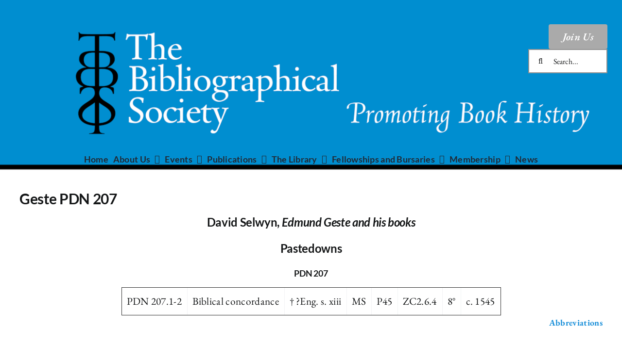

--- FILE ---
content_type: text/css
request_url: https://devsite.bibsoc.org.uk/wp-content/plugins/creative-commons/css/cc-attribution-box.css?ver=6.4.3
body_size: 1071
content:
@import url('https://fonts.googleapis.com/css2?family=Roboto:wght@500&display=swap');
 
.cc-attribution-box-container {
    display: inline-block;
    position: relative;
}
.cc-attribution-box {
    position: absolute;
    bottom: 0;
    left: 0;
    right: 0;
    background: white;
    color: black;
    padding: 0 25px;

    opacity: .85;
    display: flex;
    flex-direction: row;
    justify-content: space-between;
    align-items: center;
    font-family: 'Roboto', sans-serif;

    font-size: 18px;
    line-height: 22px;
}
.cc-attribution-box > * {
    margin: 5px;
}
.cc-attribution-box a {
    color: black;
    text-decoration: none;
}
.cc-attribution-box a.cc-attribution-box-license {
    flex-shrink: .5;
}

.cc-attribution-box img {
    height: 48px;
    margin: 20px 0;
}

@media screen and (max-width: 600px) {
    .cc-attribution-box {
        font-size: 12px;
        line-height: 15px;
        padding: 0 15px;
    }
}

figure .cc-attribution-box{
	position: inherit;
}

.cc-attribution-box-container > .cc-attribution-box > .cc-attribution-box-license > img {
	position: relative;
	clip: auto;
	height: 24px;
    width: auto;
    margin: 0;
}
